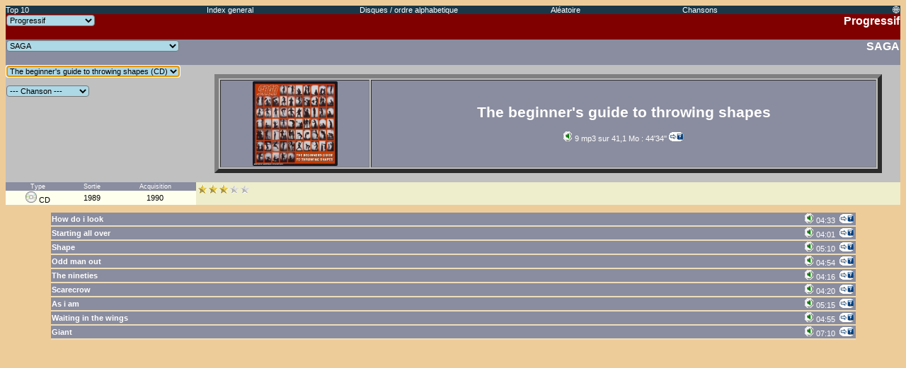

--- FILE ---
content_type: text/html
request_url: https://pungerer.net/Rock/DSQ/DSQ0257.htm
body_size: 4591
content:
<HTML><HEAD>
<TITLE>Discotheque Pierre Ungerer (25/05/2020 - Progressif - SAGA - The beginner's guide to throwing shapes * CD)</TITLE>
<LINK REL="shortcut Icon" HREF="../Tmb/IMG0257.jpg">
<LINK REL="stylesheet" TYPE="Text/css" HREF="pu.css">
<SCRIPT SRC="pu.js"></SCRIPT>
</HEAD>
<BODY>
<A NAME="TOP"></A>
<FORM NAME="DD" ACTION="DSQ0257.htm">
<TABLE BORDER="0" BGCOLOR="#193746" CELLSPACING="0" CELLPADDING="0" WIDTH="100%">
<TR><TD ALIGN="LEFT" WIDTH="15%"><A HREF="../Default.htm">Top 10</A></TD>
<TD ALIGN="CENTER" WIDTH="20%"><A HREF="../Index.htm">Index general</A></TD>
<TD ALIGN="CENTER" WIDTH="20%"><A HREF="Index.htm">Disques / ordre alphabetique</A></TD>
<TD ALIGN="CENTER" WIDTH="15%"><A HREF='javascript:randomPage("../DSQ/", 3134);'>Al�atoire</A></TD>
<TD ALIGN="CENTER" WIDTH="15%"><A HREF="../CHN/Index.htm">Chansons</A></TD>
<TD ALIGN="RIGHT" WIDTH="15%"><A HREF="../DSQ/Panier.htm">&#127760;</A></TD></TR>
</TABLE>
<TABLE WIDTH="100%" BORDER="0" CELLSPACING="0" BGCOLOR="#C0C0C0"><TR>
<TD WIDTH="15%" ALIGN=LEFT VALIGN=TOP BGCOLOR="#800000" COLSPAN="3">
<SELECT NAME="GNR" onChange="location=this.form.GNR.options[this.form.GNR.selectedIndex].value;">
<OPTION VALUE="../GNR/GNR0050.htm">BBC sessions
<OPTION VALUE="../GNR/GNR0012.htm">Blues
<OPTION VALUE="../GNR/GNR0015.htm">Cinema
<OPTION VALUE="../GNR/GNR0013.htm">Classique
<OPTION VALUE="../GNR/GNR0025.htm">Comedie musicale
<OPTION VALUE="../GNR/GNR0054.htm">Electro
<OPTION VALUE="../GNR/GNR0044.htm">Enfants
<OPTION VALUE="../GNR/GNR0006.htm">Folk Country
<OPTION VALUE="../GNR/GNR0055.htm">Funk
<OPTION VALUE="../GNR/GNR0049.htm">Grunge
<OPTION VALUE="../GNR/GNR0011.htm">Hard rock
<OPTION VALUE="../GNR/GNR0057.htm">Hip-Hop
<OPTION VALUE="../GNR/GNR0007.htm">Jazz
<OPTION VALUE="../GNR/GNR0047.htm">Latino
<OPTION VALUE="../GNR/GNR0010.htm">New wave
<OPTION VALUE="../GNR/GNR0058.htm">Paisley Underground
<OPTION VALUE="../GNR/GNR0002.htm">Pop
<OPTION VALUE="../GNR/GNR0039.htm" SELECTED>Progressif
<OPTION VALUE="../GNR/GNR0059.htm">Progressif hexagonal
<OPTION VALUE="../GNR/GNR0004.htm">Psychedelique
<OPTION VALUE="../GNR/GNR0053.htm">Punk
<OPTION VALUE="../GNR/GNR0034.htm">Reggae
<OPTION VALUE="../GNR/GNR0001.htm">Rock
<OPTION VALUE="../GNR/GNR0046.htm">Rock francais
<OPTION VALUE="../GNR/GNR0005.htm">Soul
<OPTION VALUE="../GNR/GNR0045.htm">Southern Rock
<OPTION VALUE="../GNR/GNR0052.htm">The Wall
<OPTION VALUE="../GNR/GNR0035.htm">Variete
<OPTION VALUE="../GNR/GNR0008.htm">World
</SELECT></TD>
<TD WIDTH="70%" ALIGN=RIGHT BGCOLOR="#800000">
<H3><A HREF="../GNR/GNR0039.htm">Progressif</A></H3></TD></TR>
<TR><TD ALIGN=LEFT VALIGN=TOP BGCOLOR="#8A8D9F" COLSPAN="3">
<SELECT NAME="GRP" onChange="location=this.form.GRP.options[this.form.GRP.selectedIndex].value;">
<OPTION VALUE="../GRP/GRP0817.htm">[BLEU]
<OPTION VALUE="../GRP/GRP1373.htm">3RDEGREE
<OPTION VALUE="../GRP/GRP0923.htm">4FRONT
<OPTION VALUE="../GRP/GRP0997.htm">AD ASTRA
<OPTION VALUE="../GRP/GRP0918.htm">AFFECTOR
<OPTION VALUE="../GRP/GRP0795.htm">AGENTS OF MERCY
<OPTION VALUE="../GRP/GRP0751.htm">AMASEFFER
<OPTION VALUE="../GRP/GRP0820.htm">ANCESTORS
<OPTION VALUE="../GRP/GRP1162.htm">ANDERSON & STOLT
<OPTION VALUE="../GRP/GRP0915.htm">IAN ANDERSON
<OPTION VALUE="../GRP/GRP0733.htm">JON ANDERSON
<OPTION VALUE="../GRP/GRP0924.htm">APHRODITE'S CHILD
<OPTION VALUE="../GRP/GRP1267.htm">ARENA
<OPTION VALUE="../GRP/GRP0814.htm">ARRAKEEN
<OPTION VALUE="../GRP/GRP0600.htm">ASIA
<OPTION VALUE="../GRP/GRP0666.htm">AYREON
<OPTION VALUE="../GRP/GRP0013.htm">TONY BANKS
<OPTION VALUE="../GRP/GRP1062.htm">BEARDFISH
<OPTION VALUE="../GRP/GRP1291.htm">NICK BEGGS
<OPTION VALUE="../GRP/GRP1453.htm">MARCO BERNARD & KIMMO PORSTI
<OPTION VALUE="../GRP/GRP1053.htm">BIG BIG TRAIN
<OPTION VALUE="../GRP/GRP1055.htm">THE BLACK CODEX
<OPTION VALUE="../GRP/GRP1371.htm">BLACKFIELD
<OPTION VALUE="../GRP/GRP1300.htm">TOMAS BODIN
<OPTION VALUE="../GRP/GRP1063.htm">CAMEL
<OPTION VALUE="../GRP/GRP1124.htm">CARAVAN
<OPTION VALUE="../GRP/GRP0644.htm">RICHIE CASTELLANO
<OPTION VALUE="../GRP/GRP0998.htm">CIRCLE OF ILLUSION
<OPTION VALUE="../GRP/GRP1060.htm">CLASSIC ROCK SOCIETY
<OPTION VALUE="../GRP/GRP0788.htm">COHEED AND CAMBRIA
<OPTION VALUE="../GRP/GRP0757.htm">COLOSSUS PROJECT
<OPTION VALUE="../GRP/GRP1370.htm">IN CONTINUUM
<OPTION VALUE="../GRP/GRP1430.htm">DARWIN
<OPTION VALUE="../GRP/GRP1212.htm">THE DEAR HUNTER
<OPTION VALUE="../GRP/GRP0884.htm">DEEEXPUS PROJECT
<OPTION VALUE="../GRP/GRP0939.htm">DOCKER'S GUILD
<OPTION VALUE="../GRP/GRP0594.htm">DREAM THEATER
<OPTION VALUE="../GRP/GRP1361.htm">NICK D'VIRGILIO
<OPTION VALUE="../GRP/GRP1218.htm">DWORNIAK BONE LAPSA
<OPTION VALUE="../GRP/GRP0764.htm">E.L.P
<OPTION VALUE="../GRP/GRP1357.htm">EDEN SHADOW
<OPTION VALUE="../GRP/GRP0887.htm">EDISON'S CHILDREN
<OPTION VALUE="../GRP/GRP1211.htm">ELEPHANT PLAZA
<OPTION VALUE="../GRP/GRP0507.htm">ENYA
<OPTION VALUE="../GRP/GRP1082.htm">EVERY WAKING HOUR
<OPTION VALUE="../GRP/GRP0770.htm">FERRIS MUDD
<OPTION VALUE="../GRP/GRP0858.htm">HEATHER FINDLAY
<OPTION VALUE="../GRP/GRP0025.htm">FISH
<OPTION VALUE="../GRP/GRP0798.htm">THE FLOWER KINGS
<OPTION VALUE="../GRP/GRP0904.htm">FLYING COLORS
<OPTION VALUE="../GRP/GRP1366.htm">HASSE FROBERG & MUSCAL COMPANION
<OPTION VALUE="../GRP/GRP0026.htm">PETER GABRIEL
<OPTION VALUE="../GRP/GRP0835.htm">GALAHAD
<OPTION VALUE="../GRP/GRP1242.htm">THE GATHERING
<OPTION VALUE="../GRP/GRP0815.htm">GAZPACHO
<OPTION VALUE="../GRP/GRP0001.htm">GENESIS
<OPTION VALUE="../GRP/GRP1167.htm">GENTLE GIANT
<OPTION VALUE="../GRP/GRP1064.htm">THE GENTLE STORM
<OPTION VALUE="../GRP/GRP1209.htm">THE GIFT
<OPTION VALUE="../GRP/GRP0028.htm">GTR
<OPTION VALUE="../GRP/GRP0780.htm">GUILT MACHINE
<OPTION VALUE="../GRP/GRP0029.htm">STEVE HACKETT
<OPTION VALUE="../GRP/GRP0744.htm">PETER HAMMILL
<OPTION VALUE="../GRP/GRP0900.htm">HARMONIUM
<OPTION VALUE="../GRP/GRP1130.htm">HATFIELD AND THE NORTH
<OPTION VALUE="../GRP/GRP0132.htm">HEADS UP
<OPTION VALUE="../GRP/GRP1221.htm">HIBERNAL
<OPTION VALUE="../GRP/GRP0527.htm">STEVE HOGARTH
<OPTION VALUE="../GRP/GRP0896.htm">STEVE HOGARTH & RICHARD BARBIERI
<OPTION VALUE="../GRP/GRP0657.htm">HOW WE LIVE
<OPTION VALUE="../GRP/GRP1150.htm">HUXLEY WOULD APPROVE
<OPTION VALUE="../GRP/GRP0947.htm">I AND THOU
<OPTION VALUE="../GRP/GRP1457.htm">INVENTIONS
<OPTION VALUE="../GRP/GRP1043.htm">IQ
<OPTION VALUE="../GRP/GRP0804.htm">IRIS
<OPTION VALUE="../GRP/GRP1245.htm">ISILDURS BANE
<OPTION VALUE="../GRP/GRP1235.htm">IT BITES
<OPTION VALUE="../GRP/GRP0959.htm">JARDIN DE LA CROIX
<OPTION VALUE="../GRP/GRP0031.htm">JETHRO TULL
<OPTION VALUE="../GRP/GRP1155.htm">KAIPA
<OPTION VALUE="../GRP/GRP0162.htm">KANSAS
<OPTION VALUE="../GRP/GRP0837.htm">KARMAKANIC
<OPTION VALUE="../GRP/GRP0875.htm">KARMAKANIC & AGENTS OF MERCY
<OPTION VALUE="../GRP/GRP0591.htm">KEATS
<OPTION VALUE="../GRP/GRP1363.htm">DAVE KERZNER
<OPTION VALUE="../GRP/GRP0693.htm">KING CRIMSON
<OPTION VALUE="../GRP/GRP0784.htm">KINO
<OPTION VALUE="../GRP/GRP0819.htm">KRAFTWERK
<OPTION VALUE="../GRP/GRP1292.htm">KSCOPE
<OPTION VALUE="../GRP/GRP1159.htm">JAMES LABRIE
<OPTION VALUE="../GRP/GRP0945.htm">LANA LANE
<OPTION VALUE="../GRP/GRP1358.htm">LEBOWSKY
<OPTION VALUE="../GRP/GRP1359.htm">LIFESIGNS
<OPTION VALUE="../GRP/GRP0703.htm">LIQUID TENSION EXPERIMENT
<OPTION VALUE="../GRP/GRP1120.htm">LIZARD
<OPTION VALUE="../GRP/GRP0877.htm">LUNATIC SOUL
<OPTION VALUE="../GRP/GRP0894.htm">LYRIAN
<OPTION VALUE="../GRP/GRP1171.htm">MAGIC PIE
<OPTION VALUE="../GRP/GRP0866.htm">MAJESTIC
<OPTION VALUE="../GRP/GRP0036.htm">MARILLION
<OPTION VALUE="../GRP/GRP1110.htm">THE MOODY BLUES
<OPTION VALUE="../GRP/GRP0789.htm">DOMINICK MORDINI
<OPTION VALUE="../GRP/GRP0810.htm">MORPHELIA
<OPTION VALUE="../GRP/GRP0742.htm">NEAL MORSE
<OPTION VALUE="../GRP/GRP1356.htm">THE NEAL MORSE BAND
<OPTION VALUE="../GRP/GRP0869.htm">MR. SO & SO
<OPTION VALUE="../GRP/GRP1147.htm">THE MUTE GODS
<OPTION VALUE="../GRP/GRP0931.htm">ERIK NORLANDER
<OPTION VALUE="../GRP/GRP0139.htm">MIKE OLDFIELD
<OPTION VALUE="../GRP/GRP0787.htm">ONIRIC
<OPTION VALUE="../GRP/GRP0996.htm">ORPHANED LAND
<OPTION VALUE="../GRP/GRP1181.htm">ORPHANED LAND & AMASFFER
<OPTION VALUE="../GRP/GRP1213.htm">PAIN OF SALVATION
<OPTION VALUE="../GRP/GRP1040.htm">PALLAS
<OPTION VALUE="../GRP/GRP1395.htm">PATTERN-SEEKING ANIMALS
<OPTION VALUE="../GRP/GRP0140.htm">PAVLOV'S DOG
<OPTION VALUE="../GRP/GRP1042.htm">PENDRAGON
<OPTION VALUE="../GRP/GRP0812.htm">PHIDEAUX
<OPTION VALUE="../GRP/GRP0760.htm">ANTHONY PHILLIPS
<OPTION VALUE="../GRP/GRP1223.htm">THE PINEAPPLE THIEF
<OPTION VALUE="../GRP/GRP0584.htm">PINK FLOYD TRIBUTE
<OPTION VALUE="../GRP/GRP0993.htm">MICK POINTER BAND
<OPTION VALUE="../GRP/GRP0980.htm">PORCUPINE TREE
<OPTION VALUE="../GRP/GRP0646.htm">PROGENY
<OPTION VALUE="../GRP/GRP0766.htm">QUEENSRYCHE
<OPTION VALUE="../GRP/GRP0607.htm">RADIOHEAD
<OPTION VALUE="../GRP/GRP0865.htm">RAINBOW DANGER CLUB
<OPTION VALUE="../GRP/GRP1152.htm">RANESTRANE
<OPTION VALUE="../GRP/GRP0964.htm">REIGN OF THE ARCHITECT
<OPTION VALUE="../GRP/GRP0776.htm">REWIRING GENESIS
<OPTION VALUE="../GRP/GRP0876.htm">RIVERSIDE
<OPTION VALUE="../GRP/GRP1343.htm">RICCARDO ROMANO LAND
<OPTION VALUE="../GRP/GRP1125.htm">THE ROME PRO(G)JECT
<OPTION VALUE="../GRP/GRP1313.htm">MICHAEL ROMEO
<OPTION VALUE="../GRP/GRP0886.htm">STEVE ROTHERY
<OPTION VALUE="../GRP/GRP0763.htm">RUSH
<OPTION VALUE="../GRP/GRP0220.htm" SELECTED>SAGA
<OPTION VALUE="../GRP/GRP1346.htm">THE SAMURAI OF PROG
<OPTION VALUE="../GRP/GRP1305.htm">THE SEA WITHIN
<OPTION VALUE="../GRP/GRP1136.htm">SETI
<OPTION VALUE="../GRP/GRP1059.htm">SEVEN STEPS TO THE GREEN DOOR
<OPTION VALUE="../GRP/GRP0816.htm">SKY ARCHITECT
<OPTION VALUE="../GRP/GRP1052.htm">SOLARIS
<OPTION VALUE="../GRP/GRP1275.htm">SONS OF APOLLO
<OPTION VALUE="../GRP/GRP1287.htm">SOUL ENEMA
<OPTION VALUE="../GRP/GRP0972.htm">SOUND OF CONTACT
<OPTION VALUE="../GRP/GRP0781.htm">SPOCK'S BEARD
<OPTION VALUE="../GRP/GRP0922.htm">SQUACKETT
<OPTION VALUE="../GRP/GRP0799.htm">ROINE STOLT
<OPTION VALUE="../GRP/GRP1066.htm">STORM CORROSION
<OPTION VALUE="../GRP/GRP0151.htm">STYX
<OPTION VALUE="../GRP/GRP1117.htm">NAD SYLVAN
<OPTION VALUE="../GRP/GRP0888.htm">THE TANGENT
<OPTION VALUE="../GRP/GRP1121.htm">TAURUS
<OPTION VALUE="../GRP/GRP1345.htm">TELEGRAPH
<OPTION VALUE="../GRP/GRP0813.htm">THINK FLOYD
<OPTION VALUE="../GRP/GRP1285.htm">TIGER MOTH TALES
<OPTION VALUE="../GRP/GRP0986.htm">TILT
<OPTION VALUE="../GRP/GRP0797.htm">TRACE
<OPTION VALUE="../GRP/GRP0658.htm">TRANSATLANTIC
<OPTION VALUE="../GRP/GRP0860.htm">PETE TREWAVAS & ROBIN BOULT
<OPTION VALUE="../GRP/GRP0771.htm">TWELFTH NIGHT
<OPTION VALUE="../GRP/GRP1362.htm">UNIFAUN
<OPTION VALUE="../GRP/GRP1127.htm">VAN DER GRAAF GENERATOR
<OPTION VALUE="../GRP/GRP1133.htm">RICK WAKEMAN
<OPTION VALUE="../GRP/GRP1123.htm">WALRUS
<OPTION VALUE="../GRP/GRP0638.htm">JEFF WAYNE
<OPTION VALUE="../GRP/GRP1161.htm">JOHN WESLEY
<OPTION VALUE="../GRP/GRP1273.htm">STEVEN WILSON
<OPTION VALUE="../GRP/GRP1134.htm">WISHBONE ASH
<OPTION VALUE="../GRP/GRP0747.htm">THE WISHING TREE
<OPTION VALUE="../GRP/GRP0792.htm">DARRYL WAY'S WOLF
<OPTION VALUE="../GRP/GRP1071.htm">ROBERT WYATT
<OPTION VALUE="../GRP/GRP0663.htm">YES
<OPTION VALUE="../GRP/GRP0818.htm">YOSO
<OPTION VALUE="../GRP/GRP0842.htm">ZIP TANG
</SELECT></TD>
<TD ALIGN=RIGHT BGCOLOR="#8A8D9F"><H3>
<A HREF="../GRP/GRP0220.htm">SAGA</A></H3></TD></TR>
<TR><TD ALIGN=LEFT VALIGN=TOP COLSPAN="3">
<SELECT NAME="DSQ" onChange="location=this.form.DSQ.options[this.form.DSQ.selectedIndex].value;">
<OPTION VALUE="DSQ1335.htm">Saga (-)
<OPTION VALUE="DSQ1336.htm">Images At Twilight (-)
<OPTION VALUE="DSQ0256.htm">Silent Knight (LP)
<OPTION VALUE="DSQ1337.htm">Worlds Apart (-)
<OPTION VALUE="DSQ1338.htm">In Transit (- live)
<OPTION VALUE="DSQ1339.htm">Heads Or Tales (-)
<OPTION VALUE="DSQ1340.htm">Behaviour (-)
<OPTION VALUE="DSQ1341.htm">Wildest dreams (-)
<OPTION VALUE="DSQ0257.htm" SELECTED>The beginner's guide to throwing shapes (CD)
<OPTION VALUE="DSQ1342.htm">Security of Illusion (-)
<OPTION VALUE="DSQ1343.htm">Steel Umbrella (-)
<OPTION VALUE="DSQ1344.htm">Generation 13 (-)
<OPTION VALUE="DSQ1345.htm">Pleasure & The Pain (-)
<OPTION VALUE="DSQ1346.htm">Detours (- live)
<OPTION VALUE="DSQ1347.htm">Full Circle (-)
<OPTION VALUE="DSQ1348.htm">House Of Cards (-)
<OPTION VALUE="DSQ1349.htm">Marathon (-)
<OPTION VALUE="DSQ1350.htm">Network (-)
<OPTION VALUE="DSQ1600.htm">The Chapters Live (CD double live)
</SELECT>
<SCRIPT>document.DD.DSQ.focus();</SCRIPT>
<BR><BR><SELECT NAME="CHND" onChange="location=this.form.CHND.options[this.form.CHND.selectedIndex].value;">
<OPTION VALUE="DSQ0257.htm" SELECTED> --- Chanson ---
<OPTION VALUE="#CHN09309">How do i look
<OPTION VALUE="#CHN09310">Starting all over
<OPTION VALUE="#CHN09311">Shape
<OPTION VALUE="#CHN09312">Odd man out
<OPTION VALUE="#CHN09313">The nineties
<OPTION VALUE="#CHN09314">Scarecrow
<OPTION VALUE="#CHN09315">As i am
<OPTION VALUE="#CHN09316">Waiting in the wings
<OPTION VALUE="#CHN09317">Giant
</SELECT>
</TD>
<TD ALIGN=CENTER VALIGN=BOTTOM>
<BR><TABLE WIDTH="95%" BORDER="6" ALIGN=CENTER><TR BGCOLOR="#8A8D9F">
<FONT COLOR="#FFFFFF"><TD ALIGN="CENTER"><A HREF="../IMG/IMG0257.jpg"><IMG SRC="../IMG/IMG0257.jpg" BORDER="0" HEIGHT="120" WIDTH="120"></A><BR></TD><TD ALIGN="CENTER"><H1>The beginner's guide to throwing shapes</H1></FONT>
<A HREF="../mp3/DSQ0257.m3u">
<IMG SRC="../IMG/mp3.gif" BORDER="0" TITLE="9 mp3 sur  41,1 Mo : 44'34''">
9 mp3 sur  41,1 Mo : 44'34''</A>
<A HREF='javascript:addChoice("DSQ0257.htm",
" 41,1 Mo : 44.34..|SAGA|1989-The beginner s guide to throwing shapes"
)'><IMG SRC="../IMG/AddB.GIF" BORDER="0" TITLE="Marquer"></A>
</TD></TR></TABLE><BR></TD></TR>
<TR><TD ALIGN=CENTER VALIGN=CENTER BGCOLOR="#8A8D9F"><FONT COLOR="#FFFFFF">
<SMALL>Type</SMALL></FONT></TD>
<TD ALIGN=CENTER VALIGN=CENTER BGCOLOR="#8A8D9F"><FONT COLOR="#FFFFFF">
<SMALL>Sortie</SMALL></FONT></TD>
<TD ALIGN=CENTER VALIGN=CENTER BGCOLOR="#8A8D9F"><FONT COLOR="#FFFFFF">
<SMALL>Acquisition</SMALL></FONT></TD>
<TD ALIGN=LEFT VALIGN=TOP COLSPAN="1" BGCOLOR="#EEEECC" ROWSPAN="2"><I><FONT COLOR="#000000">
<IMG BORDER=0 SRC="../IMG/_X6_.gif" TITLE="3,0/5">
</FONT></I></TD></TR>
<TR><TD ALIGN=CENTER VALIGN=CENTER BGCOLOR="#FFFFEE">
<IMG SRC='../cd.gif' BORDER='0' HEIGHT='16' WIDTH='16'>
<SMALL><FONT COLOR="#000000">CD</FONT></SMALL></TD>
<TD ALIGN=CENTER VALIGN=CENTER BGCOLOR="#FFFFEE"><SMALL>
<A HREF="../AnO1989.htm"><FONT COLOR="#000000">1989</FONT></A>
</SMALL></TD>
<TD ALIGN=CENTER VALIGN=CENTER BGCOLOR="#FFFFEE"><SMALL>
<A HREF="../AN1990.htm"><FONT COLOR="#000000">1990</FONT></A>
</SMALL></TD></TR>
</TABLE></FORM>
<CENTER>
<A NAME="CHN09309"></A>
<TABLE BORDER="0" CELLSPACING="0" WIDTH="90%" BGCOLOR="#8A8D9F"><TR>
<TD ALIGN=LEFT COLSPAN="2" WIDTH="60%">
<A HREF="../GRP/GRN0220.htm#CHNH"><B>
<FONT COLOR="#FFFFFF">How do i look
</FONT>
</B></A>
</TD>
<TD ALIGN=RIGHT><FONT COLOR="#FFFFFF">&nbsp;<A HREF="../../Genres/N-P/Progressif/Saga/1989-The beginner's guide to throwing shapes/01-How Do I Look.mp3"><IMG SRC="../IMG/mp3.gif" BORDER=0 TITLE="1 mp3 sur  4,2 Mo : 4'33''"></A>&nbsp;04:33&nbsp;
<A HREF='javascript:addChoice("DSQ0257.htm#CHN09309", 
" 4,2 Mo : 4.33..|SAGA|1989-The beginner s guide to throwing shapes|How do i look"
)'><IMG SRC="../IMG/AddB.GIF" BORDER="0" TITLE="Marquer"></A>
</FONT></TD></TR>
<TR><TD COLSPAN="3" BGCOLOR="#EEDDBB">
</TD></TR></TABLE>
<A NAME="CHN09310"></A>
<TABLE BORDER="0" CELLSPACING="0" WIDTH="90%" BGCOLOR="#8A8D9F"><TR>
<TD ALIGN=LEFT COLSPAN="2" WIDTH="60%">
<A HREF="../GRP/GRN0220.htm#CHNS"><B>
<FONT COLOR="#FFFFFF">Starting all over
</FONT>
</B></A>
</TD>
<TD ALIGN=RIGHT><FONT COLOR="#FFFFFF">&nbsp;<A HREF="../../Genres/N-P/Progressif/Saga/1989-The beginner's guide to throwing shapes/02-Starting All Over.mp3"><IMG SRC="../IMG/mp3.gif" BORDER=0 TITLE="1 mp3 sur  3,7 Mo : 4'01''"></A>&nbsp;04:01&nbsp;
<A HREF='javascript:addChoice("DSQ0257.htm#CHN09310", 
" 3,7 Mo : 4.01..|SAGA|1989-The beginner s guide to throwing shapes|Starting all over"
)'><IMG SRC="../IMG/AddB.GIF" BORDER="0" TITLE="Marquer"></A>
</FONT></TD></TR>
<TR><TD COLSPAN="3" BGCOLOR="#EEDDBB">
</TD></TR></TABLE>
<A NAME="CHN09311"></A>
<TABLE BORDER="0" CELLSPACING="0" WIDTH="90%" BGCOLOR="#8A8D9F"><TR>
<TD ALIGN=LEFT COLSPAN="2" WIDTH="60%">
<A HREF="../GRP/GRN0220.htm#CHNS"><B>
<FONT COLOR="#FFFFFF">Shape
</FONT>
</B></A>
</TD>
<TD ALIGN=RIGHT><FONT COLOR="#FFFFFF">&nbsp;<A HREF="../../Genres/N-P/Progressif/Saga/1989-The beginner's guide to throwing shapes/03-Shape.mp3"><IMG SRC="../IMG/mp3.gif" BORDER=0 TITLE="1 mp3 sur  4,7 Mo : 5'10''"></A>&nbsp;05:10&nbsp;
<A HREF='javascript:addChoice("DSQ0257.htm#CHN09311", 
" 4,7 Mo : 5.10..|SAGA|1989-The beginner s guide to throwing shapes|Shape"
)'><IMG SRC="../IMG/AddB.GIF" BORDER="0" TITLE="Marquer"></A>
</FONT></TD></TR>
<TR><TD COLSPAN="3" BGCOLOR="#EEDDBB">
</TD></TR></TABLE>
<A NAME="CHN09312"></A>
<TABLE BORDER="0" CELLSPACING="0" WIDTH="90%" BGCOLOR="#8A8D9F"><TR>
<TD ALIGN=LEFT COLSPAN="2" WIDTH="60%">
<A HREF="../GRP/GRN0220.htm#CHNO"><B>
<FONT COLOR="#FFFFFF">Odd man out
</FONT>
</B></A>
</TD>
<TD ALIGN=RIGHT><FONT COLOR="#FFFFFF">&nbsp;<A HREF="../../Genres/N-P/Progressif/Saga/1989-The beginner's guide to throwing shapes/04-Odd Man Out.mp3"><IMG SRC="../IMG/mp3.gif" BORDER=0 TITLE="1 mp3 sur  4,4 Mo : 4'54''"></A>&nbsp;04:54&nbsp;
<A HREF='javascript:addChoice("DSQ0257.htm#CHN09312", 
" 4,4 Mo : 4.54..|SAGA|1989-The beginner s guide to throwing shapes|Odd man out"
)'><IMG SRC="../IMG/AddB.GIF" BORDER="0" TITLE="Marquer"></A>
</FONT></TD></TR>
<TR><TD COLSPAN="3" BGCOLOR="#EEDDBB">
</TD></TR></TABLE>
<A NAME="CHN09313"></A>
<TABLE BORDER="0" CELLSPACING="0" WIDTH="90%" BGCOLOR="#8A8D9F"><TR>
<TD ALIGN=LEFT COLSPAN="2" WIDTH="60%">
<A HREF="../GRP/GRN0220.htm#CHNN"><B>
<FONT COLOR="#FFFFFF">The nineties
</FONT>
</B></A>
</TD>
<TD ALIGN=RIGHT><FONT COLOR="#FFFFFF">&nbsp;<A HREF="../../Genres/N-P/Progressif/Saga/1989-The beginner's guide to throwing shapes/05-The Nineties.mp3"><IMG SRC="../IMG/mp3.gif" BORDER=0 TITLE="1 mp3 sur  3,9 Mo : 4'16''"></A>&nbsp;04:16&nbsp;
<A HREF='javascript:addChoice("DSQ0257.htm#CHN09313", 
" 3,9 Mo : 4.16..|SAGA|1989-The beginner s guide to throwing shapes|The nineties"
)'><IMG SRC="../IMG/AddB.GIF" BORDER="0" TITLE="Marquer"></A>
</FONT></TD></TR>
<TR><TD COLSPAN="3" BGCOLOR="#EEDDBB">
</TD></TR></TABLE>
<A NAME="CHN09314"></A>
<TABLE BORDER="0" CELLSPACING="0" WIDTH="90%" BGCOLOR="#8A8D9F"><TR>
<TD ALIGN=LEFT COLSPAN="2" WIDTH="60%">
<A HREF="../GRP/GRN0220.htm#CHNS"><B>
<FONT COLOR="#FFFFFF">Scarecrow
</FONT>
</B></A>
</TD>
<TD ALIGN=RIGHT><FONT COLOR="#FFFFFF">&nbsp;<A HREF="../../Genres/N-P/Progressif/Saga/1989-The beginner's guide to throwing shapes/06-Scarecrow.mp3"><IMG SRC="../IMG/mp3.gif" BORDER=0 TITLE="1 mp3 sur  4,0 Mo : 4'20''"></A>&nbsp;04:20&nbsp;
<A HREF='javascript:addChoice("DSQ0257.htm#CHN09314", 
" 4,0 Mo : 4.20..|SAGA|1989-The beginner s guide to throwing shapes|Scarecrow"
)'><IMG SRC="../IMG/AddB.GIF" BORDER="0" TITLE="Marquer"></A>
</FONT></TD></TR>
<TR><TD COLSPAN="3" BGCOLOR="#EEDDBB">
</TD></TR></TABLE>
<A NAME="CHN09315"></A>
<TABLE BORDER="0" CELLSPACING="0" WIDTH="90%" BGCOLOR="#8A8D9F"><TR>
<TD ALIGN=LEFT COLSPAN="2" WIDTH="60%">
<A HREF="../GRP/GRN0220.htm#CHNA"><B>
<FONT COLOR="#FFFFFF">As i am
</FONT>
</B></A>
</TD>
<TD ALIGN=RIGHT><FONT COLOR="#FFFFFF">&nbsp;<A HREF="../../Genres/N-P/Progressif/Saga/1989-The beginner's guide to throwing shapes/07-As I Am.mp3"><IMG SRC="../IMG/mp3.gif" BORDER=0 TITLE="1 mp3 sur  4,8 Mo : 5'15''"></A>&nbsp;05:15&nbsp;
<A HREF='javascript:addChoice("DSQ0257.htm#CHN09315", 
" 4,8 Mo : 5.15..|SAGA|1989-The beginner s guide to throwing shapes|As i am"
)'><IMG SRC="../IMG/AddB.GIF" BORDER="0" TITLE="Marquer"></A>
</FONT></TD></TR>
<TR><TD COLSPAN="3" BGCOLOR="#EEDDBB">
</TD></TR></TABLE>
<A NAME="CHN09316"></A>
<TABLE BORDER="0" CELLSPACING="0" WIDTH="90%" BGCOLOR="#8A8D9F"><TR>
<TD ALIGN=LEFT COLSPAN="2" WIDTH="60%">
<A HREF="../GRP/GRN0220.htm#CHNW"><B>
<FONT COLOR="#FFFFFF">Waiting in the wings
</FONT>
</B></A>
</TD>
<TD ALIGN=RIGHT><FONT COLOR="#FFFFFF">&nbsp;<A HREF="../../Genres/N-P/Progressif/Saga/1989-The beginner's guide to throwing shapes/08-Waiting In The Wings.mp3"><IMG SRC="../IMG/mp3.gif" BORDER=0 TITLE="1 mp3 sur  4,6 Mo : 4'55''"></A>&nbsp;04:55&nbsp;
<A HREF='javascript:addChoice("DSQ0257.htm#CHN09316", 
" 4,6 Mo : 4.55..|SAGA|1989-The beginner s guide to throwing shapes|Waiting in the wings"
)'><IMG SRC="../IMG/AddB.GIF" BORDER="0" TITLE="Marquer"></A>
</FONT></TD></TR>
<TR><TD COLSPAN="3" BGCOLOR="#EEDDBB">
</TD></TR></TABLE>
<A NAME="CHN09317"></A>
<TABLE BORDER="0" CELLSPACING="0" WIDTH="90%" BGCOLOR="#8A8D9F"><TR>
<TD ALIGN=LEFT COLSPAN="2" WIDTH="60%">
<A HREF="../GRP/GRN0220.htm#CHNG"><B>
<FONT COLOR="#FFFFFF">Giant
</FONT>
</B></A>
</TD>
<TD ALIGN=RIGHT><FONT COLOR="#FFFFFF">&nbsp;<A HREF="../../Genres/N-P/Progressif/Saga/1989-The beginner's guide to throwing shapes/09-Giant.mp3"><IMG SRC="../IMG/mp3.gif" BORDER=0 TITLE="1 mp3 sur  6,7 Mo : 7'10''"></A>&nbsp;07:10&nbsp;
<A HREF='javascript:addChoice("DSQ0257.htm#CHN09317", 
" 6,7 Mo : 7.10..|SAGA|1989-The beginner s guide to throwing shapes|Giant"
)'><IMG SRC="../IMG/AddB.GIF" BORDER="0" TITLE="Marquer"></A>
</FONT></TD></TR>
<TR><TD COLSPAN="3" BGCOLOR="#EEDDBB">
</TD></TR></TABLE>
</CENTER>
</BODY></HTML>


--- FILE ---
content_type: application/javascript
request_url: https://pungerer.net/Rock/DSQ/pu.js
body_size: 1560
content:
function randomPage (p,x) {
if (p == null) p="";
if (x == null) x==2100;

  var dd = "0000" + (Math.floor(Math.random() * x + 1));
  this.location = p + "DSQ" + dd.substr(dd.length-4,4) + ".htm";
}

function SetCookie (name, value) {
var argv = SetCookie.arguments;
var argc = SetCookie.arguments.length;
var expires = (argc > 2) ? argv[2] : null;
var path = (argc > 3) ? argv[3] : "/";
var domain = (argc > 4) ? argv[4] : null;
var secure = (argc > 5) ? argv[5] : false;
document.cookie = name + "=" + escape (value) +
((expires == null) ? "" : ("; expires=" + expires.toGMTString())) +
((path == null) ? "" : ("; path=" + path)) +
((domain == null) ? "" : ("; domain=" + domain)) +
((secure == true) ? "; secure" : "");
}

function addChoice(cname,cvalue) {
document.location = "../DSQ/Panier.htm";
SetCookie(cname,cvalue);
return "<a href='Panier.htm'>Voir</a>";
}
//<A HREF='javascript:addChoice("DSQ2453.htm"," 64,4 Mo : 43.27..|ALBERT BOUCHARD|2014-Incantation")'>

var myWidth = 1024, myHeight = 768;

function getTopPosition (o) {
var iVal = 0;
while (o && o.tagName != 'BODY') {
	iVal += o.offsetTop;
	o = o.offsetParent;
	}
return (iVal);
}

function getLeftPosition (o) {
var iVal = 0;
while (o && o.tagName != 'BODY') {
	iVal += o.offsetLeft;
	o = o.offsetParent;
	}
return (iVal);
}

function highlightCover(L) {
var o=document.getElementById("HCDIV");
var i=document.getElementById("HCIMG");
var s=document.getElementById(L);

i.src=L;

if (getTopPosition(s)+s.height+i.width>myHeight)
	o.style.top=(getTopPosition(s)-i.width)+"px";
else	o.style.top=(getTopPosition(s)+s.height)+"px";

if (getLeftPosition(s)+s.width+i.width>myWidth)
	o.style.left=(getLeftPosition(s)-i.width)+"px";
else	o.style.left=(getLeftPosition(s)+s.width)+"px";

o.style.position="absolute";
o.style.display="block";
}

function hideCover() {
var o=document.getElementById("HCDIV");
o.style.display="none";
}

function determineSize() {
  myWidth = 0;
  myHeight = 0;
  if( typeof( window.innerWidth ) == 'number' ) {
    //Non-IE
    myWidth = window.innerWidth;
    myHeight = window.innerHeight;
  } else if( document.documentElement && ( document.documentElement.clientWidth || document.documentElement.clientHeight ) ) {
    //IE 6+ in 'standards compliant mode'
    myWidth = document.documentElement.clientWidth;
    myHeight = document.documentElement.clientHeight;
  } else if( document.body && ( document.body.clientWidth || document.body.clientHeight ) ) {
    //IE 4 compatible
    myWidth = document.body.clientWidth;
    myHeight = document.body.clientHeight;
  }
}

function filterArray(A,V,S) {
try {
  var ar=document.getElementById(A);
  var al=ar.rows.length;
  var hits=0;
  V=V.toUpperCase();
  if (S==null) S=0;
  for (i=S;i<al;i++) {
    var l=ar.rows.item(i);
    if (l.innerHTML.toUpperCase().replace(/<[^>]*>/g,"").replace(/[\r\n\f\t\v]/g," ").match(V)) {
         l.style.display="table-row";
         hits+=1;
    } else l.style.display="none";
  }
  } catch (e) {  }
}

function selectArray(A,V,S) {
try {
  var ar=document.getElementById(A);
  var al=ar.rows.length;
  var hits=0;
  var ckquot = '&quot;';
  var ckstart = 'href="javascript:addChoice('+ckquot;
  V=V.toUpperCase();
  if (S==null) S=0;
  for (i=S;i<al;i++) {
    var l=ar.rows.item(i);
    if (l.innerHTML.toUpperCase().replace(/<[^>]*>/g,"").replace(/[\r\n\f\t\v]/g," ").match(V)) {
//href="javascript:addChoice(&quot;DSQ2453.htm&quot;,
//&quot; 64,4 Mo : 43.27..|ALBERT BOUCHARD|2014-Incantation&quot;
         var ckpos = l.innerHTML.indexOf(ckstart)+ckstart.length;
         var ckend = l.innerHTML.indexOf(ckquot,ckpos+1);
         var ckname = l.innerHTML.substr(ckpos,ckend-ckpos);
		 ckpos = l.innerHTML.indexOf(ckquot,ckend+ckquot.length)+ckquot.length;
         ckend = l.innerHTML.indexOf(ckquot,ckpos+1);
         var ckvalue = l.innerHTML.substr(ckpos,ckend-ckpos);
         addChoice(ckname,ckvalue);
         hits+=1;
    }
  }
  } catch (e) { alert(e); }
}

function sortTable(A,n) {
try{
  var table, rows, switching, i, x, y, shouldSwitch, dir, switchcount = 0;
  table = document.getElementById(A);
  switching = true;
  dir = "asc";
  while (switching) {
    switching = false;
    rows = table.getElementsByTagName("TR");
    for (i = 1; i < (rows.length - 1); i++) {
      shouldSwitch = false;
      x = rows[i].getElementsByTagName("TD")[0].getElementsByTagName("DIV")[0].innerHTML.split(",")[n];
      y = rows[i + 1].getElementsByTagName("TD")[0].getElementsByTagName("DIV")[0].innerHTML.split(",")[n];
      if (dir == "asc") {
        if (x.toLowerCase() > y.toLowerCase()) {
          shouldSwitch= true;
          break;
        }
      } else if (dir == "desc") {
        if (x.toLowerCase() < y.toLowerCase()) {
          shouldSwitch= true;
          break;
        }
      }
    }
    if (shouldSwitch) {
      rows[i].parentNode.insertBefore(rows[i + 1], rows[i]);
      switching = true;
      switchcount ++;
    } else {
      if (switchcount == 0 && dir == "asc") {
        dir = "desc";
        switching = true;
      }
    }
  }
  } catch (e) {  alert(e); }
}